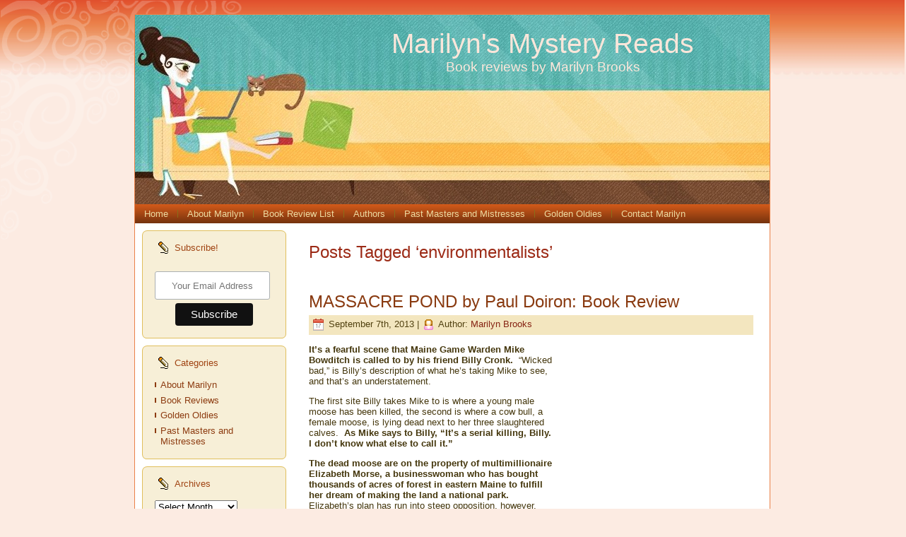

--- FILE ---
content_type: text/html; charset=UTF-8
request_url: https://www.marilynsmysteryreads.com/tag/environmentalists/
body_size: 8782
content:
<!DOCTYPE html PUBLIC "-//W3C//DTD XHTML 1.0 Transitional//EN" "http://www.w3.org/TR/xhtml1/DTD/xhtml1-transitional.dtd">
<html xmlns="http://www.w3.org/1999/xhtml" lang="en-US">
<head profile="http://gmpg.org/xfn/11">
<meta http-equiv="Content-Type" content="text/html; charset=UTF-8" />
<meta http-equiv="X-UA-Compatible" content="IE=EmulateIE7" />
<title>  environmentalists</title>
<script type="text/javascript" src="https://www.marilynsmysteryreads.com/wp-content/themes/at_home_with_cat_hoe079/script.js"></script>
<link rel="stylesheet" href="https://www.marilynsmysteryreads.com/wp-content/themes/at_home_with_cat_hoe079/style.css" type="text/css" media="screen" />
<!--[if IE 6]><link rel="stylesheet" href="https://www.marilynsmysteryreads.com/wp-content/themes/at_home_with_cat_hoe079/style.ie6.css" type="text/css" media="screen" /><![endif]-->
<link rel="alternate" type="application/rss+xml" title="Marilyn&#039;s Mystery Reads RSS Feed" href="https://www.marilynsmysteryreads.com/feed/" />
<link rel="alternate" type="application/atom+xml" title="Marilyn&#039;s Mystery Reads Atom Feed" href="https://www.marilynsmysteryreads.com/feed/atom/" /> 

<link rel="pingback" href="https://www.marilynsmysteryreads.com/xmlrpc.php" />
<meta name='robots' content='max-image-preview:large' />
	<style>img:is([sizes="auto" i], [sizes^="auto," i]) { contain-intrinsic-size: 3000px 1500px }</style>
	<link rel="alternate" type="application/rss+xml" title="Marilyn&#039;s Mystery Reads &raquo; environmentalists Tag Feed" href="https://www.marilynsmysteryreads.com/tag/environmentalists/feed/" />
<link rel='stylesheet' id='wp-block-library-css' href='https://www.marilynsmysteryreads.com/wp-includes/css/dist/block-library/style.min.css?ver=9cdd3957c306c9f5d71b332be662cbdc' type='text/css' media='all' />
<style id='classic-theme-styles-inline-css' type='text/css'>
/*! This file is auto-generated */
.wp-block-button__link{color:#fff;background-color:#32373c;border-radius:9999px;box-shadow:none;text-decoration:none;padding:calc(.667em + 2px) calc(1.333em + 2px);font-size:1.125em}.wp-block-file__button{background:#32373c;color:#fff;text-decoration:none}
</style>
<style id='global-styles-inline-css' type='text/css'>
:root{--wp--preset--aspect-ratio--square: 1;--wp--preset--aspect-ratio--4-3: 4/3;--wp--preset--aspect-ratio--3-4: 3/4;--wp--preset--aspect-ratio--3-2: 3/2;--wp--preset--aspect-ratio--2-3: 2/3;--wp--preset--aspect-ratio--16-9: 16/9;--wp--preset--aspect-ratio--9-16: 9/16;--wp--preset--color--black: #000000;--wp--preset--color--cyan-bluish-gray: #abb8c3;--wp--preset--color--white: #ffffff;--wp--preset--color--pale-pink: #f78da7;--wp--preset--color--vivid-red: #cf2e2e;--wp--preset--color--luminous-vivid-orange: #ff6900;--wp--preset--color--luminous-vivid-amber: #fcb900;--wp--preset--color--light-green-cyan: #7bdcb5;--wp--preset--color--vivid-green-cyan: #00d084;--wp--preset--color--pale-cyan-blue: #8ed1fc;--wp--preset--color--vivid-cyan-blue: #0693e3;--wp--preset--color--vivid-purple: #9b51e0;--wp--preset--gradient--vivid-cyan-blue-to-vivid-purple: linear-gradient(135deg,rgba(6,147,227,1) 0%,rgb(155,81,224) 100%);--wp--preset--gradient--light-green-cyan-to-vivid-green-cyan: linear-gradient(135deg,rgb(122,220,180) 0%,rgb(0,208,130) 100%);--wp--preset--gradient--luminous-vivid-amber-to-luminous-vivid-orange: linear-gradient(135deg,rgba(252,185,0,1) 0%,rgba(255,105,0,1) 100%);--wp--preset--gradient--luminous-vivid-orange-to-vivid-red: linear-gradient(135deg,rgba(255,105,0,1) 0%,rgb(207,46,46) 100%);--wp--preset--gradient--very-light-gray-to-cyan-bluish-gray: linear-gradient(135deg,rgb(238,238,238) 0%,rgb(169,184,195) 100%);--wp--preset--gradient--cool-to-warm-spectrum: linear-gradient(135deg,rgb(74,234,220) 0%,rgb(151,120,209) 20%,rgb(207,42,186) 40%,rgb(238,44,130) 60%,rgb(251,105,98) 80%,rgb(254,248,76) 100%);--wp--preset--gradient--blush-light-purple: linear-gradient(135deg,rgb(255,206,236) 0%,rgb(152,150,240) 100%);--wp--preset--gradient--blush-bordeaux: linear-gradient(135deg,rgb(254,205,165) 0%,rgb(254,45,45) 50%,rgb(107,0,62) 100%);--wp--preset--gradient--luminous-dusk: linear-gradient(135deg,rgb(255,203,112) 0%,rgb(199,81,192) 50%,rgb(65,88,208) 100%);--wp--preset--gradient--pale-ocean: linear-gradient(135deg,rgb(255,245,203) 0%,rgb(182,227,212) 50%,rgb(51,167,181) 100%);--wp--preset--gradient--electric-grass: linear-gradient(135deg,rgb(202,248,128) 0%,rgb(113,206,126) 100%);--wp--preset--gradient--midnight: linear-gradient(135deg,rgb(2,3,129) 0%,rgb(40,116,252) 100%);--wp--preset--font-size--small: 13px;--wp--preset--font-size--medium: 20px;--wp--preset--font-size--large: 36px;--wp--preset--font-size--x-large: 42px;--wp--preset--spacing--20: 0.44rem;--wp--preset--spacing--30: 0.67rem;--wp--preset--spacing--40: 1rem;--wp--preset--spacing--50: 1.5rem;--wp--preset--spacing--60: 2.25rem;--wp--preset--spacing--70: 3.38rem;--wp--preset--spacing--80: 5.06rem;--wp--preset--shadow--natural: 6px 6px 9px rgba(0, 0, 0, 0.2);--wp--preset--shadow--deep: 12px 12px 50px rgba(0, 0, 0, 0.4);--wp--preset--shadow--sharp: 6px 6px 0px rgba(0, 0, 0, 0.2);--wp--preset--shadow--outlined: 6px 6px 0px -3px rgba(255, 255, 255, 1), 6px 6px rgba(0, 0, 0, 1);--wp--preset--shadow--crisp: 6px 6px 0px rgba(0, 0, 0, 1);}:where(.is-layout-flex){gap: 0.5em;}:where(.is-layout-grid){gap: 0.5em;}body .is-layout-flex{display: flex;}.is-layout-flex{flex-wrap: wrap;align-items: center;}.is-layout-flex > :is(*, div){margin: 0;}body .is-layout-grid{display: grid;}.is-layout-grid > :is(*, div){margin: 0;}:where(.wp-block-columns.is-layout-flex){gap: 2em;}:where(.wp-block-columns.is-layout-grid){gap: 2em;}:where(.wp-block-post-template.is-layout-flex){gap: 1.25em;}:where(.wp-block-post-template.is-layout-grid){gap: 1.25em;}.has-black-color{color: var(--wp--preset--color--black) !important;}.has-cyan-bluish-gray-color{color: var(--wp--preset--color--cyan-bluish-gray) !important;}.has-white-color{color: var(--wp--preset--color--white) !important;}.has-pale-pink-color{color: var(--wp--preset--color--pale-pink) !important;}.has-vivid-red-color{color: var(--wp--preset--color--vivid-red) !important;}.has-luminous-vivid-orange-color{color: var(--wp--preset--color--luminous-vivid-orange) !important;}.has-luminous-vivid-amber-color{color: var(--wp--preset--color--luminous-vivid-amber) !important;}.has-light-green-cyan-color{color: var(--wp--preset--color--light-green-cyan) !important;}.has-vivid-green-cyan-color{color: var(--wp--preset--color--vivid-green-cyan) !important;}.has-pale-cyan-blue-color{color: var(--wp--preset--color--pale-cyan-blue) !important;}.has-vivid-cyan-blue-color{color: var(--wp--preset--color--vivid-cyan-blue) !important;}.has-vivid-purple-color{color: var(--wp--preset--color--vivid-purple) !important;}.has-black-background-color{background-color: var(--wp--preset--color--black) !important;}.has-cyan-bluish-gray-background-color{background-color: var(--wp--preset--color--cyan-bluish-gray) !important;}.has-white-background-color{background-color: var(--wp--preset--color--white) !important;}.has-pale-pink-background-color{background-color: var(--wp--preset--color--pale-pink) !important;}.has-vivid-red-background-color{background-color: var(--wp--preset--color--vivid-red) !important;}.has-luminous-vivid-orange-background-color{background-color: var(--wp--preset--color--luminous-vivid-orange) !important;}.has-luminous-vivid-amber-background-color{background-color: var(--wp--preset--color--luminous-vivid-amber) !important;}.has-light-green-cyan-background-color{background-color: var(--wp--preset--color--light-green-cyan) !important;}.has-vivid-green-cyan-background-color{background-color: var(--wp--preset--color--vivid-green-cyan) !important;}.has-pale-cyan-blue-background-color{background-color: var(--wp--preset--color--pale-cyan-blue) !important;}.has-vivid-cyan-blue-background-color{background-color: var(--wp--preset--color--vivid-cyan-blue) !important;}.has-vivid-purple-background-color{background-color: var(--wp--preset--color--vivid-purple) !important;}.has-black-border-color{border-color: var(--wp--preset--color--black) !important;}.has-cyan-bluish-gray-border-color{border-color: var(--wp--preset--color--cyan-bluish-gray) !important;}.has-white-border-color{border-color: var(--wp--preset--color--white) !important;}.has-pale-pink-border-color{border-color: var(--wp--preset--color--pale-pink) !important;}.has-vivid-red-border-color{border-color: var(--wp--preset--color--vivid-red) !important;}.has-luminous-vivid-orange-border-color{border-color: var(--wp--preset--color--luminous-vivid-orange) !important;}.has-luminous-vivid-amber-border-color{border-color: var(--wp--preset--color--luminous-vivid-amber) !important;}.has-light-green-cyan-border-color{border-color: var(--wp--preset--color--light-green-cyan) !important;}.has-vivid-green-cyan-border-color{border-color: var(--wp--preset--color--vivid-green-cyan) !important;}.has-pale-cyan-blue-border-color{border-color: var(--wp--preset--color--pale-cyan-blue) !important;}.has-vivid-cyan-blue-border-color{border-color: var(--wp--preset--color--vivid-cyan-blue) !important;}.has-vivid-purple-border-color{border-color: var(--wp--preset--color--vivid-purple) !important;}.has-vivid-cyan-blue-to-vivid-purple-gradient-background{background: var(--wp--preset--gradient--vivid-cyan-blue-to-vivid-purple) !important;}.has-light-green-cyan-to-vivid-green-cyan-gradient-background{background: var(--wp--preset--gradient--light-green-cyan-to-vivid-green-cyan) !important;}.has-luminous-vivid-amber-to-luminous-vivid-orange-gradient-background{background: var(--wp--preset--gradient--luminous-vivid-amber-to-luminous-vivid-orange) !important;}.has-luminous-vivid-orange-to-vivid-red-gradient-background{background: var(--wp--preset--gradient--luminous-vivid-orange-to-vivid-red) !important;}.has-very-light-gray-to-cyan-bluish-gray-gradient-background{background: var(--wp--preset--gradient--very-light-gray-to-cyan-bluish-gray) !important;}.has-cool-to-warm-spectrum-gradient-background{background: var(--wp--preset--gradient--cool-to-warm-spectrum) !important;}.has-blush-light-purple-gradient-background{background: var(--wp--preset--gradient--blush-light-purple) !important;}.has-blush-bordeaux-gradient-background{background: var(--wp--preset--gradient--blush-bordeaux) !important;}.has-luminous-dusk-gradient-background{background: var(--wp--preset--gradient--luminous-dusk) !important;}.has-pale-ocean-gradient-background{background: var(--wp--preset--gradient--pale-ocean) !important;}.has-electric-grass-gradient-background{background: var(--wp--preset--gradient--electric-grass) !important;}.has-midnight-gradient-background{background: var(--wp--preset--gradient--midnight) !important;}.has-small-font-size{font-size: var(--wp--preset--font-size--small) !important;}.has-medium-font-size{font-size: var(--wp--preset--font-size--medium) !important;}.has-large-font-size{font-size: var(--wp--preset--font-size--large) !important;}.has-x-large-font-size{font-size: var(--wp--preset--font-size--x-large) !important;}
:where(.wp-block-post-template.is-layout-flex){gap: 1.25em;}:where(.wp-block-post-template.is-layout-grid){gap: 1.25em;}
:where(.wp-block-columns.is-layout-flex){gap: 2em;}:where(.wp-block-columns.is-layout-grid){gap: 2em;}
:root :where(.wp-block-pullquote){font-size: 1.5em;line-height: 1.6;}
</style>
<link rel="https://api.w.org/" href="https://www.marilynsmysteryreads.com/wp-json/" /><link rel="alternate" title="JSON" type="application/json" href="https://www.marilynsmysteryreads.com/wp-json/wp/v2/tags/154" /><link rel="EditURI" type="application/rsd+xml" title="RSD" href="https://www.marilynsmysteryreads.com/xmlrpc.php?rsd" />

<!-- Start GA -->
<script type="text/javascript">
  (function(i,s,o,g,r,a,m){i['GoogleAnalyticsObject']=r;i[r]=i[r]||function(){
  (i[r].q=i[r].q||[]).push(arguments)},i[r].l=1*new Date();a=s.createElement(o),
  m=s.getElementsByTagName(o)[0];a.async=1;a.src=g;m.parentNode.insertBefore(a,m)
  })(window,document,'script','https://www.google-analytics.com/analytics.js','ga');

  ga('create', 'UA-17247680-1', 'auto');
  ga('send', 'pageview');
</script>
<!-- ! -->

</head>
<body data-rsssl=1>
    <div class="PageBackgroundGradient"></div>
<div class="PageBackgroundGlare">
    <div class="PageBackgroundGlareImage"></div>
</div>
<div class="Main">
<div class="Sheet">
    <div class="Sheet-tl"></div>
    <div class="Sheet-tr"><div></div></div>
    <div class="Sheet-bl"><div></div></div>
    <div class="Sheet-br"><div></div></div>
    <div class="Sheet-tc"><div></div></div>
    <div class="Sheet-bc"><div></div></div>
    <div class="Sheet-cl"><div></div></div>
    <div class="Sheet-cr"><div></div></div>
    <div class="Sheet-cc"></div>
    <div class="Sheet-body">
<div class="Header">
    <div class="Header-jpeg"></div>
<div class="logo">
    <h1 id="name-text" class="logo-name">
        <a href="https://www.marilynsmysteryreads.com/">Marilyn&#039;s Mystery Reads</a></h1>
    <div id="slogan-text" class="logo-text">
        Book reviews by Marilyn Brooks</div>
</div>

</div>
<div class="nav">
    <ul class="artmenu">
        <li><a href="https://www.marilynsmysteryreads.com"><span><span>Home</span></span></a></li><li class="page_item page-item-1782"><a href="https://www.marilynsmysteryreads.com/about-marilyn/"><span><span>About Marilyn</span></span></a></li>
<li class="page_item page-item-1905"><a href="https://www.marilynsmysteryreads.com/book-review-list/"><span><span>Book Review List</span></span></a></li>
<li class="page_item page-item-2078"><a href="https://www.marilynsmysteryreads.com/authors/"><span><span>Authors</span></span></a></li>
<li class="page_item page-item-1754"><a href="https://www.marilynsmysteryreads.com/past-masters-and-mistresses/"><span><span>Past Masters and Mistresses</span></span></a></li>
<li class="page_item page-item-1785"><a href="https://www.marilynsmysteryreads.com/golden-oldies/"><span><span>Golden Oldies</span></span></a></li>
<li class="page_item page-item-12071"><a href="https://www.marilynsmysteryreads.com/contact-marilyn/"><span><span>Contact Marilyn</span></span></a></li>
    </ul>
    <div class="l">
    </div>
    <div class="r">
        <div>
        </div>
    </div>
</div>
<div class="contentLayout">
<div class="sidebar1">
<div class="sidebar1">      
<div class="Block">
    <div class="Block-tl"></div>
    <div class="Block-tr"><div></div></div>
    <div class="Block-bl"><div></div></div>
    <div class="Block-br"><div></div></div>
    <div class="Block-tc"><div></div></div>
    <div class="Block-bc"><div></div></div>
    <div class="Block-cl"><div></div></div>
    <div class="Block-cr"><div></div></div>
    <div class="Block-cc"></div>
    <div class="Block-body">
<div class="BlockHeader">
    <div class="header-tag-icon">
        <div class="BlockHeader-text">
Subscribe!
        </div>
    </div>
    <div class="l"></div>
    <div class="r"><div></div></div>
</div>
<div class="BlockContent">
    <div class="BlockContent-body">
<div class="textwidget custom-html-widget"><div id="mc_embed_shell">
      <link href="//cdn-images.mailchimp.com/embedcode/classic-061523.css" rel="stylesheet" type="text/css">
  <style type="text/css">
  #mc_embed_signup{clear:left; font-size:14px; width: 100%;text-align:center}
		#mc_embed_signup form{margin:0}
		#mc_embed_signup .foot{display:flex;justify-content:center;width:100%}
		#mce-EMAIL, #mce-success-response{text-align:center;text-indent: 0 !important;}
		#mc-embedded-subscribe{margin:0 auto !important}
</style>
<div id="mc_embed_signup">
    <form action="https://marilynsmysteryreads.us16.list-manage.com/subscribe/post?u=e19f8997dd9bacc4de9f48ed7&amp;id=36509c9798&amp;f_id=005e01e0f0" method="post" id="mc-embedded-subscribe-form" name="mc-embedded-subscribe-form" class="validate" target="_blank">
        <div id="mc_embed_signup_scroll">
            <div class="mc-field-group"><label for="mce-EMAIL"></label><input type="email" name="EMAIL" class="required email" id="mce-EMAIL" required="" value="" placeholder="Your Email Address"></div>
        <div id="mce-responses" class="clear foot">
            <div class="response" id="mce-error-response" style="display: none;"></div>
            <div class="response" id="mce-success-response" style="display: none;"></div>
        </div>
    <div aria-hidden="true" style="position: absolute; left: -5000px;">
        /* real people should not fill this in and expect good things - do not remove this or risk form bot signups */
        <input type="text" name="b_e19f8997dd9bacc4de9f48ed7_36509c9798" tabindex="-1" value="">
    </div>
        <div class="optionalParent">
            <div class="clear foot">
                <input type="submit" name="subscribe" id="mc-embedded-subscribe" class="button" value="Subscribe">
               
            </div>
        </div>
    </div>
</form>
</div>
<script type="text/javascript" src="//s3.amazonaws.com/downloads.mailchimp.com/js/mc-validate.js"></script><script type="text/javascript">(function($) {window.fnames = new Array(); window.ftypes = new Array();fnames[0]='EMAIL';ftypes[0]='email';fnames[1]='FNAME';ftypes[1]='text';fnames[2]='LNAME';ftypes[2]='text';fnames[3]='BIRTHDAY';ftypes[3]='birthday';fnames[4]='MMERGE4';ftypes[4]='date';fnames[5]='MMERGE5';ftypes[5]='text';}(jQuery));var $mcj = jQuery.noConflict(true);</script></div>
</div>
    </div>
</div>

    </div>
</div>
<div class="Block">
    <div class="Block-tl"></div>
    <div class="Block-tr"><div></div></div>
    <div class="Block-bl"><div></div></div>
    <div class="Block-br"><div></div></div>
    <div class="Block-tc"><div></div></div>
    <div class="Block-bc"><div></div></div>
    <div class="Block-cl"><div></div></div>
    <div class="Block-cr"><div></div></div>
    <div class="Block-cc"></div>
    <div class="Block-body">
<div class="BlockHeader">
    <div class="header-tag-icon">
        <div class="BlockHeader-text">
Categories
        </div>
    </div>
    <div class="l"></div>
    <div class="r"><div></div></div>
</div>
<div class="BlockContent">
    <div class="BlockContent-body">

			<ul>
					<li class="cat-item cat-item-2"><a href="https://www.marilynsmysteryreads.com/category/about-marilyn/">About Marilyn</a>
</li>
	<li class="cat-item cat-item-6"><a href="https://www.marilynsmysteryreads.com/category/mystery-reviews/">Book Reviews</a>
</li>
	<li class="cat-item cat-item-5"><a href="https://www.marilynsmysteryreads.com/category/golden-oldies/">Golden Oldies</a>
</li>
	<li class="cat-item cat-item-7"><a href="https://www.marilynsmysteryreads.com/category/past-masters-and-mistresses/">Past Masters and Mistresses</a>
</li>
	<li class="cat-item cat-item-1"><a href="https://www.marilynsmysteryreads.com/category/uncategorized/">Uncategorized</a>
</li>
			</ul>

			
    </div>
</div>

    </div>
</div>
<div class="Block">
    <div class="Block-tl"></div>
    <div class="Block-tr"><div></div></div>
    <div class="Block-bl"><div></div></div>
    <div class="Block-br"><div></div></div>
    <div class="Block-tc"><div></div></div>
    <div class="Block-bc"><div></div></div>
    <div class="Block-cl"><div></div></div>
    <div class="Block-cr"><div></div></div>
    <div class="Block-cc"></div>
    <div class="Block-body">
<div class="BlockHeader">
    <div class="header-tag-icon">
        <div class="BlockHeader-text">
Archives
        </div>
    </div>
    <div class="l"></div>
    <div class="r"><div></div></div>
</div>
<div class="BlockContent">
    <div class="BlockContent-body">
		<label class="screen-reader-text" for="archives-dropdown-2">Archives</label>
		<select id="archives-dropdown-2" name="archive-dropdown">
			
			<option value="">Select Month</option>
				<option value='https://www.marilynsmysteryreads.com/2025/10/'> October 2025 </option>
	<option value='https://www.marilynsmysteryreads.com/2025/09/'> September 2025 </option>
	<option value='https://www.marilynsmysteryreads.com/2025/08/'> August 2025 </option>
	<option value='https://www.marilynsmysteryreads.com/2025/07/'> July 2025 </option>
	<option value='https://www.marilynsmysteryreads.com/2025/06/'> June 2025 </option>
	<option value='https://www.marilynsmysteryreads.com/2025/05/'> May 2025 </option>
	<option value='https://www.marilynsmysteryreads.com/2025/04/'> April 2025 </option>
	<option value='https://www.marilynsmysteryreads.com/2025/03/'> March 2025 </option>
	<option value='https://www.marilynsmysteryreads.com/2025/02/'> February 2025 </option>
	<option value='https://www.marilynsmysteryreads.com/2025/01/'> January 2025 </option>
	<option value='https://www.marilynsmysteryreads.com/2024/12/'> December 2024 </option>
	<option value='https://www.marilynsmysteryreads.com/2024/11/'> November 2024 </option>
	<option value='https://www.marilynsmysteryreads.com/2024/10/'> October 2024 </option>
	<option value='https://www.marilynsmysteryreads.com/2024/09/'> September 2024 </option>
	<option value='https://www.marilynsmysteryreads.com/2024/08/'> August 2024 </option>
	<option value='https://www.marilynsmysteryreads.com/2024/07/'> July 2024 </option>
	<option value='https://www.marilynsmysteryreads.com/2024/06/'> June 2024 </option>
	<option value='https://www.marilynsmysteryreads.com/2024/05/'> May 2024 </option>
	<option value='https://www.marilynsmysteryreads.com/2024/04/'> April 2024 </option>
	<option value='https://www.marilynsmysteryreads.com/2024/03/'> March 2024 </option>
	<option value='https://www.marilynsmysteryreads.com/2024/02/'> February 2024 </option>
	<option value='https://www.marilynsmysteryreads.com/2024/01/'> January 2024 </option>
	<option value='https://www.marilynsmysteryreads.com/2023/12/'> December 2023 </option>
	<option value='https://www.marilynsmysteryreads.com/2023/11/'> November 2023 </option>
	<option value='https://www.marilynsmysteryreads.com/2023/10/'> October 2023 </option>
	<option value='https://www.marilynsmysteryreads.com/2023/09/'> September 2023 </option>
	<option value='https://www.marilynsmysteryreads.com/2023/08/'> August 2023 </option>
	<option value='https://www.marilynsmysteryreads.com/2023/07/'> July 2023 </option>
	<option value='https://www.marilynsmysteryreads.com/2023/06/'> June 2023 </option>
	<option value='https://www.marilynsmysteryreads.com/2023/05/'> May 2023 </option>
	<option value='https://www.marilynsmysteryreads.com/2023/04/'> April 2023 </option>
	<option value='https://www.marilynsmysteryreads.com/2023/03/'> March 2023 </option>
	<option value='https://www.marilynsmysteryreads.com/2023/02/'> February 2023 </option>
	<option value='https://www.marilynsmysteryreads.com/2023/01/'> January 2023 </option>
	<option value='https://www.marilynsmysteryreads.com/2022/12/'> December 2022 </option>
	<option value='https://www.marilynsmysteryreads.com/2022/11/'> November 2022 </option>
	<option value='https://www.marilynsmysteryreads.com/2022/10/'> October 2022 </option>
	<option value='https://www.marilynsmysteryreads.com/2022/09/'> September 2022 </option>
	<option value='https://www.marilynsmysteryreads.com/2022/08/'> August 2022 </option>
	<option value='https://www.marilynsmysteryreads.com/2022/07/'> July 2022 </option>
	<option value='https://www.marilynsmysteryreads.com/2022/06/'> June 2022 </option>
	<option value='https://www.marilynsmysteryreads.com/2022/05/'> May 2022 </option>
	<option value='https://www.marilynsmysteryreads.com/2022/04/'> April 2022 </option>
	<option value='https://www.marilynsmysteryreads.com/2022/03/'> March 2022 </option>
	<option value='https://www.marilynsmysteryreads.com/2022/02/'> February 2022 </option>
	<option value='https://www.marilynsmysteryreads.com/2022/01/'> January 2022 </option>
	<option value='https://www.marilynsmysteryreads.com/2021/12/'> December 2021 </option>
	<option value='https://www.marilynsmysteryreads.com/2021/11/'> November 2021 </option>
	<option value='https://www.marilynsmysteryreads.com/2021/10/'> October 2021 </option>
	<option value='https://www.marilynsmysteryreads.com/2021/09/'> September 2021 </option>
	<option value='https://www.marilynsmysteryreads.com/2021/08/'> August 2021 </option>
	<option value='https://www.marilynsmysteryreads.com/2021/07/'> July 2021 </option>
	<option value='https://www.marilynsmysteryreads.com/2021/06/'> June 2021 </option>
	<option value='https://www.marilynsmysteryreads.com/2021/05/'> May 2021 </option>
	<option value='https://www.marilynsmysteryreads.com/2021/04/'> April 2021 </option>
	<option value='https://www.marilynsmysteryreads.com/2021/03/'> March 2021 </option>
	<option value='https://www.marilynsmysteryreads.com/2021/02/'> February 2021 </option>
	<option value='https://www.marilynsmysteryreads.com/2021/01/'> January 2021 </option>
	<option value='https://www.marilynsmysteryreads.com/2020/12/'> December 2020 </option>
	<option value='https://www.marilynsmysteryreads.com/2020/11/'> November 2020 </option>
	<option value='https://www.marilynsmysteryreads.com/2020/10/'> October 2020 </option>
	<option value='https://www.marilynsmysteryreads.com/2020/09/'> September 2020 </option>
	<option value='https://www.marilynsmysteryreads.com/2020/08/'> August 2020 </option>
	<option value='https://www.marilynsmysteryreads.com/2020/07/'> July 2020 </option>
	<option value='https://www.marilynsmysteryreads.com/2020/06/'> June 2020 </option>
	<option value='https://www.marilynsmysteryreads.com/2020/05/'> May 2020 </option>
	<option value='https://www.marilynsmysteryreads.com/2020/04/'> April 2020 </option>
	<option value='https://www.marilynsmysteryreads.com/2020/03/'> March 2020 </option>
	<option value='https://www.marilynsmysteryreads.com/2020/02/'> February 2020 </option>
	<option value='https://www.marilynsmysteryreads.com/2020/01/'> January 2020 </option>
	<option value='https://www.marilynsmysteryreads.com/2019/12/'> December 2019 </option>
	<option value='https://www.marilynsmysteryreads.com/2019/11/'> November 2019 </option>
	<option value='https://www.marilynsmysteryreads.com/2019/10/'> October 2019 </option>
	<option value='https://www.marilynsmysteryreads.com/2019/09/'> September 2019 </option>
	<option value='https://www.marilynsmysteryreads.com/2019/08/'> August 2019 </option>
	<option value='https://www.marilynsmysteryreads.com/2019/07/'> July 2019 </option>
	<option value='https://www.marilynsmysteryreads.com/2019/06/'> June 2019 </option>
	<option value='https://www.marilynsmysteryreads.com/2019/05/'> May 2019 </option>
	<option value='https://www.marilynsmysteryreads.com/2019/04/'> April 2019 </option>
	<option value='https://www.marilynsmysteryreads.com/2019/03/'> March 2019 </option>
	<option value='https://www.marilynsmysteryreads.com/2019/02/'> February 2019 </option>
	<option value='https://www.marilynsmysteryreads.com/2019/01/'> January 2019 </option>
	<option value='https://www.marilynsmysteryreads.com/2018/12/'> December 2018 </option>
	<option value='https://www.marilynsmysteryreads.com/2018/11/'> November 2018 </option>
	<option value='https://www.marilynsmysteryreads.com/2018/10/'> October 2018 </option>
	<option value='https://www.marilynsmysteryreads.com/2018/09/'> September 2018 </option>
	<option value='https://www.marilynsmysteryreads.com/2018/08/'> August 2018 </option>
	<option value='https://www.marilynsmysteryreads.com/2018/07/'> July 2018 </option>
	<option value='https://www.marilynsmysteryreads.com/2018/06/'> June 2018 </option>
	<option value='https://www.marilynsmysteryreads.com/2018/05/'> May 2018 </option>
	<option value='https://www.marilynsmysteryreads.com/2018/04/'> April 2018 </option>
	<option value='https://www.marilynsmysteryreads.com/2018/03/'> March 2018 </option>
	<option value='https://www.marilynsmysteryreads.com/2018/02/'> February 2018 </option>
	<option value='https://www.marilynsmysteryreads.com/2018/01/'> January 2018 </option>
	<option value='https://www.marilynsmysteryreads.com/2017/12/'> December 2017 </option>
	<option value='https://www.marilynsmysteryreads.com/2017/11/'> November 2017 </option>
	<option value='https://www.marilynsmysteryreads.com/2017/10/'> October 2017 </option>
	<option value='https://www.marilynsmysteryreads.com/2017/09/'> September 2017 </option>
	<option value='https://www.marilynsmysteryreads.com/2017/08/'> August 2017 </option>
	<option value='https://www.marilynsmysteryreads.com/2017/07/'> July 2017 </option>
	<option value='https://www.marilynsmysteryreads.com/2017/06/'> June 2017 </option>
	<option value='https://www.marilynsmysteryreads.com/2017/05/'> May 2017 </option>
	<option value='https://www.marilynsmysteryreads.com/2017/04/'> April 2017 </option>
	<option value='https://www.marilynsmysteryreads.com/2017/03/'> March 2017 </option>
	<option value='https://www.marilynsmysteryreads.com/2017/02/'> February 2017 </option>
	<option value='https://www.marilynsmysteryreads.com/2017/01/'> January 2017 </option>
	<option value='https://www.marilynsmysteryreads.com/2016/12/'> December 2016 </option>
	<option value='https://www.marilynsmysteryreads.com/2016/11/'> November 2016 </option>
	<option value='https://www.marilynsmysteryreads.com/2016/10/'> October 2016 </option>
	<option value='https://www.marilynsmysteryreads.com/2016/09/'> September 2016 </option>
	<option value='https://www.marilynsmysteryreads.com/2016/08/'> August 2016 </option>
	<option value='https://www.marilynsmysteryreads.com/2016/07/'> July 2016 </option>
	<option value='https://www.marilynsmysteryreads.com/2016/06/'> June 2016 </option>
	<option value='https://www.marilynsmysteryreads.com/2016/05/'> May 2016 </option>
	<option value='https://www.marilynsmysteryreads.com/2016/04/'> April 2016 </option>
	<option value='https://www.marilynsmysteryreads.com/2016/03/'> March 2016 </option>
	<option value='https://www.marilynsmysteryreads.com/2016/02/'> February 2016 </option>
	<option value='https://www.marilynsmysteryreads.com/2016/01/'> January 2016 </option>
	<option value='https://www.marilynsmysteryreads.com/2015/12/'> December 2015 </option>
	<option value='https://www.marilynsmysteryreads.com/2015/11/'> November 2015 </option>
	<option value='https://www.marilynsmysteryreads.com/2015/10/'> October 2015 </option>
	<option value='https://www.marilynsmysteryreads.com/2015/09/'> September 2015 </option>
	<option value='https://www.marilynsmysteryreads.com/2015/08/'> August 2015 </option>
	<option value='https://www.marilynsmysteryreads.com/2015/07/'> July 2015 </option>
	<option value='https://www.marilynsmysteryreads.com/2015/06/'> June 2015 </option>
	<option value='https://www.marilynsmysteryreads.com/2015/05/'> May 2015 </option>
	<option value='https://www.marilynsmysteryreads.com/2015/04/'> April 2015 </option>
	<option value='https://www.marilynsmysteryreads.com/2015/03/'> March 2015 </option>
	<option value='https://www.marilynsmysteryreads.com/2015/02/'> February 2015 </option>
	<option value='https://www.marilynsmysteryreads.com/2015/01/'> January 2015 </option>
	<option value='https://www.marilynsmysteryreads.com/2014/12/'> December 2014 </option>
	<option value='https://www.marilynsmysteryreads.com/2014/11/'> November 2014 </option>
	<option value='https://www.marilynsmysteryreads.com/2014/10/'> October 2014 </option>
	<option value='https://www.marilynsmysteryreads.com/2014/09/'> September 2014 </option>
	<option value='https://www.marilynsmysteryreads.com/2014/08/'> August 2014 </option>
	<option value='https://www.marilynsmysteryreads.com/2014/07/'> July 2014 </option>
	<option value='https://www.marilynsmysteryreads.com/2014/06/'> June 2014 </option>
	<option value='https://www.marilynsmysteryreads.com/2014/05/'> May 2014 </option>
	<option value='https://www.marilynsmysteryreads.com/2014/04/'> April 2014 </option>
	<option value='https://www.marilynsmysteryreads.com/2014/03/'> March 2014 </option>
	<option value='https://www.marilynsmysteryreads.com/2014/02/'> February 2014 </option>
	<option value='https://www.marilynsmysteryreads.com/2014/01/'> January 2014 </option>
	<option value='https://www.marilynsmysteryreads.com/2013/12/'> December 2013 </option>
	<option value='https://www.marilynsmysteryreads.com/2013/11/'> November 2013 </option>
	<option value='https://www.marilynsmysteryreads.com/2013/10/'> October 2013 </option>
	<option value='https://www.marilynsmysteryreads.com/2013/09/'> September 2013 </option>
	<option value='https://www.marilynsmysteryreads.com/2013/08/'> August 2013 </option>
	<option value='https://www.marilynsmysteryreads.com/2013/07/'> July 2013 </option>
	<option value='https://www.marilynsmysteryreads.com/2013/06/'> June 2013 </option>
	<option value='https://www.marilynsmysteryreads.com/2013/05/'> May 2013 </option>
	<option value='https://www.marilynsmysteryreads.com/2013/04/'> April 2013 </option>
	<option value='https://www.marilynsmysteryreads.com/2013/03/'> March 2013 </option>
	<option value='https://www.marilynsmysteryreads.com/2013/02/'> February 2013 </option>
	<option value='https://www.marilynsmysteryreads.com/2013/01/'> January 2013 </option>
	<option value='https://www.marilynsmysteryreads.com/2012/12/'> December 2012 </option>
	<option value='https://www.marilynsmysteryreads.com/2012/11/'> November 2012 </option>
	<option value='https://www.marilynsmysteryreads.com/2012/10/'> October 2012 </option>
	<option value='https://www.marilynsmysteryreads.com/2012/09/'> September 2012 </option>
	<option value='https://www.marilynsmysteryreads.com/2012/08/'> August 2012 </option>
	<option value='https://www.marilynsmysteryreads.com/2012/07/'> July 2012 </option>
	<option value='https://www.marilynsmysteryreads.com/2012/06/'> June 2012 </option>
	<option value='https://www.marilynsmysteryreads.com/2012/05/'> May 2012 </option>
	<option value='https://www.marilynsmysteryreads.com/2012/04/'> April 2012 </option>
	<option value='https://www.marilynsmysteryreads.com/2012/03/'> March 2012 </option>
	<option value='https://www.marilynsmysteryreads.com/2012/02/'> February 2012 </option>
	<option value='https://www.marilynsmysteryreads.com/2012/01/'> January 2012 </option>
	<option value='https://www.marilynsmysteryreads.com/2011/12/'> December 2011 </option>
	<option value='https://www.marilynsmysteryreads.com/2011/11/'> November 2011 </option>
	<option value='https://www.marilynsmysteryreads.com/2011/10/'> October 2011 </option>
	<option value='https://www.marilynsmysteryreads.com/2011/09/'> September 2011 </option>
	<option value='https://www.marilynsmysteryreads.com/2011/08/'> August 2011 </option>
	<option value='https://www.marilynsmysteryreads.com/2011/07/'> July 2011 </option>
	<option value='https://www.marilynsmysteryreads.com/2011/06/'> June 2011 </option>
	<option value='https://www.marilynsmysteryreads.com/2011/05/'> May 2011 </option>
	<option value='https://www.marilynsmysteryreads.com/2011/04/'> April 2011 </option>
	<option value='https://www.marilynsmysteryreads.com/2011/03/'> March 2011 </option>
	<option value='https://www.marilynsmysteryreads.com/2011/02/'> February 2011 </option>
	<option value='https://www.marilynsmysteryreads.com/2011/01/'> January 2011 </option>
	<option value='https://www.marilynsmysteryreads.com/2010/12/'> December 2010 </option>
	<option value='https://www.marilynsmysteryreads.com/2010/11/'> November 2010 </option>
	<option value='https://www.marilynsmysteryreads.com/2010/10/'> October 2010 </option>
	<option value='https://www.marilynsmysteryreads.com/2010/09/'> September 2010 </option>
	<option value='https://www.marilynsmysteryreads.com/2010/08/'> August 2010 </option>
	<option value='https://www.marilynsmysteryreads.com/2010/07/'> July 2010 </option>
	<option value='https://www.marilynsmysteryreads.com/2010/06/'> June 2010 </option>
	<option value='https://www.marilynsmysteryreads.com/2010/05/'> May 2010 </option>
	<option value='https://www.marilynsmysteryreads.com/2010/04/'> April 2010 </option>
	<option value='https://www.marilynsmysteryreads.com/2010/03/'> March 2010 </option>
	<option value='https://www.marilynsmysteryreads.com/2010/02/'> February 2010 </option>

		</select>

			<script type="text/javascript">
/* <![CDATA[ */

(function() {
	var dropdown = document.getElementById( "archives-dropdown-2" );
	function onSelectChange() {
		if ( dropdown.options[ dropdown.selectedIndex ].value !== '' ) {
			document.location.href = this.options[ this.selectedIndex ].value;
		}
	}
	dropdown.onchange = onSelectChange;
})();

/* ]]> */
</script>

    </div>
</div>

    </div>
</div>
<div class="Block">
    <div class="Block-tl"></div>
    <div class="Block-tr"><div></div></div>
    <div class="Block-bl"><div></div></div>
    <div class="Block-br"><div></div></div>
    <div class="Block-tc"><div></div></div>
    <div class="Block-bc"><div></div></div>
    <div class="Block-cl"><div></div></div>
    <div class="Block-cr"><div></div></div>
    <div class="Block-cc"></div>
    <div class="Block-body">
<div class="BlockHeader">
    <div class="header-tag-icon">
        <div class="BlockHeader-text">
Search
        </div>
    </div>
    <div class="l"></div>
    <div class="r"><div></div></div>
</div>
<div class="BlockContent">
    <div class="BlockContent-body">
<form method="get" id="searchform" action="https://www.marilynsmysteryreads.com/">

<label for="s">Search for:</label>

<div><input type="text" value="" name="s" id="s" style="width: 95%;" />

<button class="Button" type="submit" name="search">
 <span class="btn">
  <span class="t">Search</span>
  <span class="r"><span></span></span>
  <span class="l"></span>
 </span>
</button>
</div>
</form>


    </div>
</div>

    </div>
</div>
</div>
</div>
<div class="content">


<div class="Post">
    <div class="Post-body">
<div class="Post-inner article">

<div class="PostContent">


<h2 class="pagetitle">Posts Tagged &#8216;environmentalists&#8217;</h2>




</div>
<div class="cleared"></div>


</div>

    </div>
</div>



<div class="Post">
    <div class="Post-body">
<div class="Post-inner article">
<h2 class="PostHeaderIcon-wrapper">
<span class="PostHeader"><a href="https://www.marilynsmysteryreads.com/2013/09/07/massacre-pond-by-paul-doiron-book-review/" rel="bookmark" title="Permanent Link to MASSACRE POND by Paul Doiron:  Book Review">
MASSACRE POND by Paul Doiron:  Book Review</a></span>
</h2>
<div class="PostMetadataHeader">
<div class="PostHeaderIcons metadata-icons">
<img src="https://www.marilynsmysteryreads.com/wp-content/themes/at_home_with_cat_hoe079/images/PostDateIcon.png" width="17" height="18" alt="PostDateIcon" />
September 7th, 2013 | <img src="https://www.marilynsmysteryreads.com/wp-content/themes/at_home_with_cat_hoe079/images/PostAuthorIcon.png" width="16" height="16" alt="PostAuthorIcon" />
Author: <a href="#" title="Author">Marilyn Brooks</a>

</div>

</div>
<div class="PostContent">
<!-- Amazon Product link -->



<!-- ! -->
<div class="amprod"><iframe class="amiframe" style="width:150px;height:240px;display:block !important;" marginwidth="0" marginheight="0" scrolling="no" frameborder="0" src="//ws-na.amazon-adsystem.com/widgets/q?ServiceVersion=20070822&OneJS=1&Operation=GetAdHtml&MarketPlace=US&source=ac&ref=tf_til&ad_type=product_link&tracking_id=marilynsmyste-20&marketplace=amazon&region=US&placement=1250121000&asins=1250033934&linkId=f9c10d34fe097176843c02ec7346a9e5&show_border=false&link_opens_in_new_window=true&price_color=333333&title_color=0066c0&bg_color=ffffff"></iframe></div>
<p><strong>It&#8217;s a fearful scene that Maine Game Warden Mike Bowditch is called to by his friend Billy Cronk. </strong> &#8220;Wicked bad,&#8221; is Billy&#8217;s description of what he&#8217;s taking Mike to see, and that&#8217;s an understatement.</p>
<p>The first site Billy takes Mike to is where a young male moose has been killed, the second is where a cow bull, a female moose, is lying dead next to her three slaughtered calves.  <strong>As Mike says to Billy, &#8220;It&#8217;s a serial killing, Billy.  I don&#8217;t know what else to call it.&#8221;</strong></p>
<p><strong>The dead moose are on the property of multimillionaire Elizabeth Morse, a businesswoman who has bought thousands of acres of forest in eastern Maine to fulfill her dream of making the land a national park. </strong> Elizabeth&#8217;s plan has run into steep opposition, however, from businessmen and loggers in the area who fear the end of their jobs.  Elizabeth&#8217;s promise that tourists will bring money into the area is falling on deaf ears, and she has received dozens of hostile letters and death threats.</p>
<p><strong>Mike Bowditch isn&#8217;t the most popular game warden in Maine. </strong> He&#8217;s a college graduate from a Portland suburb, as opposed to most of the other rangers who were brought up in the remote northern counties of the state, and he&#8217;s not very good at taking orders that he believes are unreasonable.  That&#8217;s why he&#8217;s been exiled to Washington County by Lieutenant Marc Rivard, his supervisor in the Maine Warden Service.</p>
<p><strong>Marc takes Mike off the case, putting him out in the field with busywork that has little or no relevance to the animal shootings. </strong> But, after a few days with no results in the investigation, Elizabeth Morse forces the lieutenant to put Mike back on the case as liaison between herself and the Service.  Marc isn&#8217;t happy about this, and actually neither is Mike, but Elizabeth wields a lot of power in Maine, even with all her enemies.</p>
<p><strong>Then the case goes from animal slaughter to murder.</strong></p>
<p>Mike Bowditch is a man who wants to do his job but who is continuously frustrated by the politics and small-mindedness of his superior officers.  He sees Marc Rivard for what he is, a self-aggrandizing man who is petty enough to try to keep Mike from handing a case that by rights belongs to Mike and to take credit for anything his troops do.</p>
<p>His view of Elizabeth Morse isn&#8217;t much more positive.  He sees that she uses her power, in her case monetary power, to get the things done that she wants, regardless of the impact it has on others.  She either doesn&#8217;t understand or doesn&#8217;t want to understand that her plan of making a national park in this poverty-stricken area of Maine will put hundreds of people out of work.</p>
<p><strong>Paul Doiron has written a wonderful mystery, the fourth in the Mike Bowditch series (see my review of <em>The Poacher&#8217;s Son</em> on this blog). </strong> Mike Bowditch is a terrific protagonist, and the supporting characters are equally well-written.  Reading <em>Massacre Pond</em> will take you to the woods of Maine, with all its beauty, poverty, and problems.</p>
<p>You can read more about Paul Doiron at his <a href="http://www.pauldoiron.com/">web site</a>.</p>
<p>Check out the complete Marilyn’s Reads blog at her <a href="http://www.marilynsreads.com/">web site</a>.</p>
<div style="float: left; margin-right: 10px;"><a href="https://twitter.com/share" class="twitter-share-button" data-count="vertical" data-url="https://www.marilynsmysteryreads.com/2013/09/07/massacre-pond-by-paul-doiron-book-review/">Tweet</a></div>
</div>
<div class="cleared"></div>
<div class="PostFooterIcons metadata-icons">
<img src="https://www.marilynsmysteryreads.com/wp-content/themes/at_home_with_cat_hoe079/images/PostCategoryIcon.png" width="18" height="18" alt="PostCategoryIcon" />
Posted in <a href="https://www.marilynsmysteryreads.com/category/mystery-reviews/" rel="category tag">Book Reviews</a> | <img src="https://www.marilynsmysteryreads.com/wp-content/themes/at_home_with_cat_hoe079/images/PostTagIcon.png" width="18" height="18" alt="PostTagIcon" />
Tags: <a href="https://www.marilynsmysteryreads.com/tag/environmentalists/" rel="tag">environmentalists</a>, <a href="https://www.marilynsmysteryreads.com/tag/loggers/" rel="tag">loggers</a>, <a href="https://www.marilynsmysteryreads.com/tag/maine-game-warden/" rel="tag">Maine game warden</a>  | <img src="https://www.marilynsmysteryreads.com/wp-content/themes/at_home_with_cat_hoe079/images/PostCommentsIcon.png" width="14" height="11" alt="PostCommentsIcon" />
<a href="https://www.marilynsmysteryreads.com/2013/09/07/massacre-pond-by-paul-doiron-book-review/#respond">No Comments &#187;</a>
</div>

</div>

    </div>
</div>




</div>
</div>
<div class="cleared"></div>
<div class="Footer">    <div class="Footer-inner">                <a href="https://www.marilynsmysteryreads.com/feed/" class="rss-tag-icon" title="RSS"></a>                <div class="Footer-text"><p><a href="https://www.marilynsmysteryreads.com/wp-login.php">Log in</a> <br>    Copyright © 2025 Marilyn&#039;s Mystery Reads. All Rights Reserved.</p></div>    </div>    <div class="Footer-background">    </div></div></div></div><div><script type="speculationrules">
{"prefetch":[{"source":"document","where":{"and":[{"href_matches":"\/*"},{"not":{"href_matches":["\/wp-*.php","\/wp-admin\/*","\/wp-content\/uploads\/*","\/wp-content\/*","\/wp-content\/plugins\/*","\/wp-content\/themes\/at_home_with_cat_hoe079\/*","\/*\\?(.+)"]}},{"not":{"selector_matches":"a[rel~=\"nofollow\"]"}},{"not":{"selector_matches":".no-prefetch, .no-prefetch a"}}]},"eagerness":"conservative"}]}
</script>
<script>!function(d,s,id){var js,fjs=d.getElementsByTagName(s)[0];if(!d.getElementById(id)){js=d.createElement(s);js.id=id;js.src="//platform.twitter.com/widgets.js";fjs.parentNode.insertBefore(js,fjs);}}(document,"script","twitter-wjs");</script><p class="page-footer"> 
Blogging by WordPress - Theme Created by 
<a href="http://www.freewordpressthemes4u.com/category/business">business wordpress themes</a> in partnership with 
<a href="http://www.thinkpadsonsale.com/index.php?code=ideau110">lenovo u110</a> 
</p></div></div><!-- 78 queries. 1.028 seconds. --><script defer src="https://static.cloudflareinsights.com/beacon.min.js/vcd15cbe7772f49c399c6a5babf22c1241717689176015" integrity="sha512-ZpsOmlRQV6y907TI0dKBHq9Md29nnaEIPlkf84rnaERnq6zvWvPUqr2ft8M1aS28oN72PdrCzSjY4U6VaAw1EQ==" data-cf-beacon='{"version":"2024.11.0","token":"9414e460978a4fa4a91f137e498d788d","r":1,"server_timing":{"name":{"cfCacheStatus":true,"cfEdge":true,"cfExtPri":true,"cfL4":true,"cfOrigin":true,"cfSpeedBrain":true},"location_startswith":null}}' crossorigin="anonymous"></script>
</body></html>

--- FILE ---
content_type: text/plain
request_url: https://www.google-analytics.com/j/collect?v=1&_v=j102&a=1272459002&t=pageview&_s=1&dl=https%3A%2F%2Fwww.marilynsmysteryreads.com%2Ftag%2Fenvironmentalists%2F&ul=en-us%40posix&dt=environmentalists&sr=1280x720&vp=1280x720&_u=IEBAAEABAAAAACAAI~&jid=299421849&gjid=687176166&cid=715379072.1762316398&tid=UA-17247680-1&_gid=486198619.1762316398&_r=1&_slc=1&z=1805316955
body_size: -453
content:
2,cG-ND64L1Z74Y